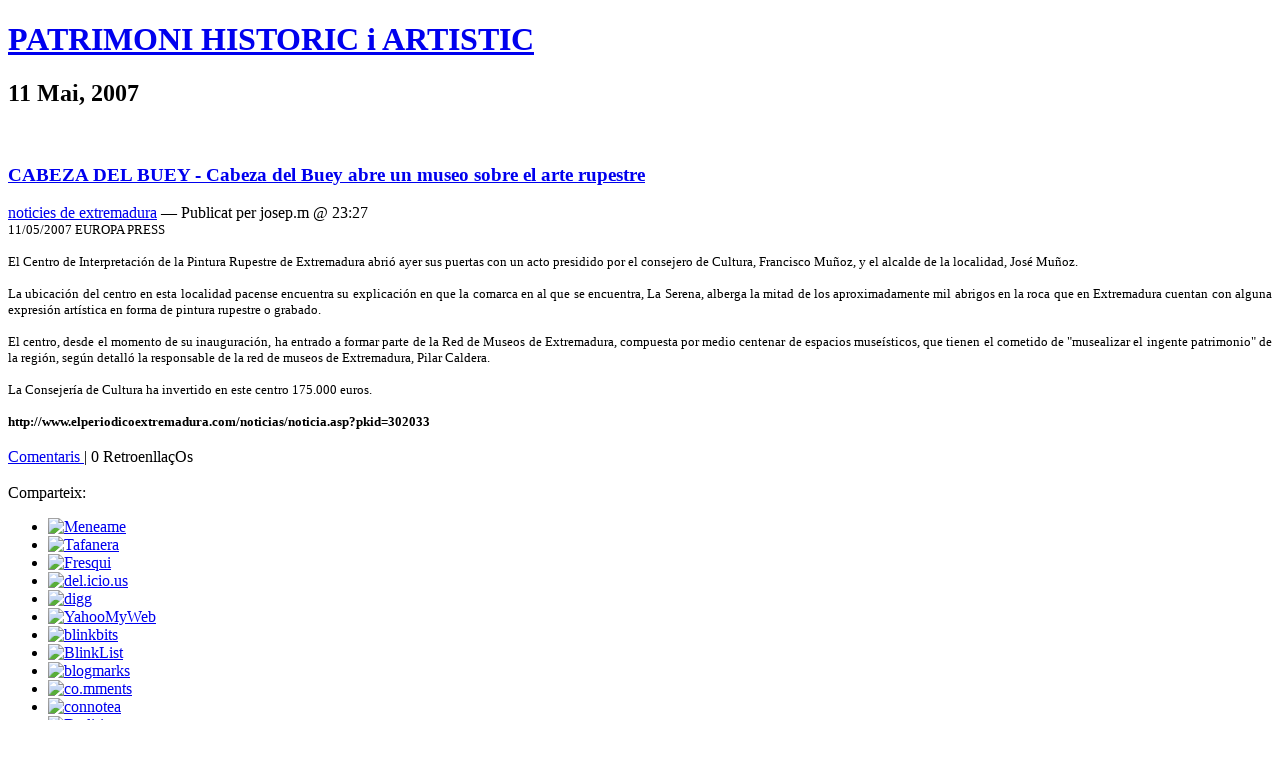

--- FILE ---
content_type: text/html;charset=utf-8
request_url: https://blocs.tinet.cat/lt/blog/patrimoni-historic-i-artistic/category/213/extremadura/2007/05/11/cabeza-del-buey-cabeza-del-buey-abre-un-museo-sobre-el-arte-rupestre
body_size: 7832
content:
<!DOCTYPE html PUBLIC "-//W3C//DTD XHTML 1.0 Transitional//EN" "http://www.w3.org/TR/xhtml1/DTD/xhtml1-transitional.dtd">
<html xmlns="http://www.w3.org/1999/xhtml" xml:lang="ca" 
      lang="ca" dir="ltr">
<head>
    <title>PATRIMONI  HISTORIC  i  ARTISTIC | CABEZA DEL BUEY - Cabeza del Buey abre un museo sobre el arte rupestre</title>
    <meta http-equiv="Content-Type" content="text/html;charset=utf-8" />
    <meta name="generator" content="lifetype-1.2.4-dev" />
    <meta http-equiv="Content-Language" content="ca" />
    <link rel="stylesheet" title="default" type="text/css" media="screen" href="https://blocs.tinet.cat/lt/templates/darkfire/style.css" />
    <link rel="alternate" type="text/xml" title="RSS 2.0" href="https://blocs.tinet.cat/lt/rss.php?blogId=214&amp;profile=rss20" />
    <link rel="alternate" type="text/xml" title="RSS 1.0" href="https://blocs.tinet.cat/lt/rss.php?blogId=214&amp;profile=rss10" />
    <link rel="alternate" type="text/xml" title="RSS 0.90" href="https://blocs.tinet.cat/lt/rss.php?blogId=214&amp;profile=rss090" />
    <link rel="alternate" type="application/atom+xml" title="Atom 0.3" href="https://blocs.tinet.cat/lt/rss.php?blogId=214&amp;profile=atom" />
            <script type="text/javascript">
<!--
function bb2_addLoadEvent(func) {
	var oldonload = window.onload;
	if (typeof window.onload != 'function') {
		window.onload = func;
	} else {
		window.onload = function() {
			oldonload();
			func();
		}
	}
}

bb2_addLoadEvent(function() {
	for ( i=0; i < document.forms.length; i++ ) {
		if (document.forms[i].method == 'post') {
			var myElement = document.createElement('input');
			myElement.setAttribute('type', 'hidden');
			myElement.name = 'bb2_screener_';
			myElement.value = '1769405231 3.22.114.221';
			document.forms[i].appendChild(myElement);
		}
	}
});
// --></script>
		
    <script type="text/javascript">
var gaJsHost = (("https:" == document.location.protocol) ? "https://ssl." : "http://www.");
document.write(unescape("%3Cscript src='"  + gaJsHost + "google-analytics.com/ga.js' type='text/javascript'%3E%3C/script%3E"));
</script>
<script type="text/javascript">
var pageTracker = _gat._getTracker(""UA-2362927-1"");
pageTracker._initData();
pageTracker._trackPageview();
</script>

<link rel="stylesheet" type="text/css" media="screen" href="https://blocs.tinet.cat/lt/plugins/sociable/class/sociable/sociable.css" />
</head>

<body>
<div id="rap">
    <h1 id="header"><a href="https://blocs.tinet.cat/lt/blog/patrimoni-historic-i-artistic" title="PATRIMONI  HISTORIC  i  ARTISTIC">PATRIMONI  HISTORIC  i  ARTISTIC</a></h1>


<div id="content">
            <h2>11 Mai, 2007</h2>
    
    <div class="post">
        <br/>
<h3 class="storytitle"><a href="https://blocs.tinet.cat/lt/blog/patrimoni-historic-i-artistic/category/213/extremadura/2007/05/11/cabeza-del-buey-cabeza-del-buey-abre-un-museo-sobre-el-arte-rupestre">CABEZA DEL BUEY - Cabeza del Buey abre un museo sobre el arte rupestre</a></h3>

<div class="meta">

   
    <a href="https://blocs.tinet.cat/lt/blog/patrimoni-historic-i-artistic/category/extremadura"
		   title="noticies de extremadura">
		   noticies de extremadura</a>  
 &#8212; Publicat per  josep.m @ 23:27
</div>
<div class="storycontent">
    <font size="2">11/05/2007 EUROPA PRESS</font><div align="justify">
				
				</div><div id="cuerpoDeLaNoticia"><div align="justify">
					</div><p align="justify"> </p><p align="justify"><font size="2">El
Centro de Interpretación de la Pintura Rupestre de Extremadura abrió
ayer sus puertas con un acto presidido por el consejero de Cultura,
Francisco Muñoz, y el alcalde de la localidad, José Muñoz. </font></p><p align="justify"><font size="2"> La ubicación del centro en esta localidad pacense encuentra
su explicación en que la comarca en al que se encuentra, La Serena,
alberga la mitad de los aproximadamente mil abrigos en la roca que en
Extremadura cuentan con alguna expresión artística en forma de pintura
rupestre o grabado. </font></p><p align="justify"><font size="2"> El centro, desde el momento de su inauguración, ha entrado a
formar parte de la Red de Museos de Extremadura, compuesta por medio
centenar de espacios museísticos, que tienen el cometido de &quot;musealizar
el ingente patrimonio&quot; de la región, según detalló la responsable de la
red de museos de Extremadura, Pilar Caldera. </font></p><p align="justify"><font size="2">	La Consejería de  Cultura ha invertido en este centro 175.000 euros.</font></p><p align="justify"><font size="2"><b></b></font></p><font size="2"><b>http://www.elperiodicoextremadura.com/noticias/noticia.asp?pkid=302033</b></font></div> 
    <br style="clear: both;" />
 </div>
<div class="feedback">
    <a href="https://blocs.tinet.cat/lt/blog/patrimoni-historic-i-artistic/category/213/extremadura/2007/05/11/cabeza-del-buey-cabeza-del-buey-abre-un-museo-sobre-el-arte-rupestre#comments" title="Comentaris">
        Comentaris    </a> |
		  0 RetroenllaçOs
	<br/>&nbsp;<br/>
<div class="sociable"><span class="sociable_tagline">Comparteix:</span><ul>
<li><a href="http://meneame.net/submit.php?url=https%3A%2F%2Fblocs.tinet.cat%2Flt%2Fblog%2Fpatrimoni-historic-i-artistic%2Fcategory%2F213%2Fextremadura%2F2007%2F05%2F11%2Fcabeza-del-buey-cabeza-del-buey-abre-un-museo-sobre-el-arte-rupestre" title="Meneame"><img src="https://blocs.tinet.cat/lt/plugins/sociable/class/sociable/images/meneame.png" alt="Meneame" /></a></li>
<li><a href="http://www.latafanera.net/submit.php?url=https%3A%2F%2Fblocs.tinet.cat%2Flt%2Fblog%2Fpatrimoni-historic-i-artistic%2Fcategory%2F213%2Fextremadura%2F2007%2F05%2F11%2Fcabeza-del-buey-cabeza-del-buey-abre-un-museo-sobre-el-arte-rupestre" title="Tafanera"><img src="https://blocs.tinet.cat/lt/plugins/sociable/class/sociable/images/tafanera.png" alt="Tafanera" /></a></li>
<li><a href="http://tec.fresqui.com/post?url=https%3A%2F%2Fblocs.tinet.cat%2Flt%2Fblog%2Fpatrimoni-historic-i-artistic%2Fcategory%2F213%2Fextremadura%2F2007%2F05%2F11%2Fcabeza-del-buey-cabeza-del-buey-abre-un-museo-sobre-el-arte-rupestre" title="Fresqui"><img src="https://blocs.tinet.cat/lt/plugins/sociable/class/sociable/images/fresqui.png" alt="Fresqui" /></a></li>
<li><a href="http://del.icio.us/post?url=https%3A%2F%2Fblocs.tinet.cat%2Flt%2Fblog%2Fpatrimoni-historic-i-artistic%2Fcategory%2F213%2Fextremadura%2F2007%2F05%2F11%2Fcabeza-del-buey-cabeza-del-buey-abre-un-museo-sobre-el-arte-rupestre&amp;title=CABEZA+DEL+BUEY+-+Cabeza+del+Buey+abre+un+museo+sobre+el+arte+rupestre" title="del.icio.us"><img src="https://blocs.tinet.cat/lt/plugins/sociable/class/sociable/images/delicious.png" alt="del.icio.us" /></a></li>
<li><a href="http://digg.com/submit?phase=2&amp;url=https%3A%2F%2Fblocs.tinet.cat%2Flt%2Fblog%2Fpatrimoni-historic-i-artistic%2Fcategory%2F213%2Fextremadura%2F2007%2F05%2F11%2Fcabeza-del-buey-cabeza-del-buey-abre-un-museo-sobre-el-arte-rupestre&amp;title=CABEZA+DEL+BUEY+-+Cabeza+del+Buey+abre+un+museo+sobre+el+arte+rupestre" title="digg"><img src="https://blocs.tinet.cat/lt/plugins/sociable/class/sociable/images/digg.png" alt="digg" /></a></li>
<li><a href="http://myweb2.search.yahoo.com/myresults/bookmarklet?u=https%3A%2F%2Fblocs.tinet.cat%2Flt%2Fblog%2Fpatrimoni-historic-i-artistic%2Fcategory%2F213%2Fextremadura%2F2007%2F05%2F11%2Fcabeza-del-buey-cabeza-del-buey-abre-un-museo-sobre-el-arte-rupestre&amp;=CABEZA+DEL+BUEY+-+Cabeza+del+Buey+abre+un+museo+sobre+el+arte+rupestre" title="YahooMyWeb"><img src="https://blocs.tinet.cat/lt/plugins/sociable/class/sociable/images/yahoomyweb.png" alt="YahooMyWeb" /></a></li>
<li><a href="http://www.blinkbits.com/bookmarklets/save.php?v=1&amp;source_url=https%3A%2F%2Fblocs.tinet.cat%2Flt%2Fblog%2Fpatrimoni-historic-i-artistic%2Fcategory%2F213%2Fextremadura%2F2007%2F05%2F11%2Fcabeza-del-buey-cabeza-del-buey-abre-un-museo-sobre-el-arte-rupestre&amp;title=CABEZA+DEL+BUEY+-+Cabeza+del+Buey+abre+un+museo+sobre+el+arte+rupestre&amp;body=CABEZA+DEL+BUEY+-+Cabeza+del+Buey+abre+un+museo+sobre+el+arte+rupestre" title="blinkbits"><img src="https://blocs.tinet.cat/lt/plugins/sociable/class/sociable/images/blinkbits.png" alt="blinkbits" /></a></li>
<li><a href="http://www.blinklist.com/index.php?Action=Blink/addblink.php&amp;Description=&amp;Url=https%3A%2F%2Fblocs.tinet.cat%2Flt%2Fblog%2Fpatrimoni-historic-i-artistic%2Fcategory%2F213%2Fextremadura%2F2007%2F05%2F11%2Fcabeza-del-buey-cabeza-del-buey-abre-un-museo-sobre-el-arte-rupestre&amp;Title=CABEZA+DEL+BUEY+-+Cabeza+del+Buey+abre+un+museo+sobre+el+arte+rupestre" title="BlinkList"><img src="https://blocs.tinet.cat/lt/plugins/sociable/class/sociable/images/blinklist.png" alt="BlinkList" /></a></li>
<li><a href="http://blogmarks.net/my/new.php?mini=1&amp;simple=1&amp;url=https%3A%2F%2Fblocs.tinet.cat%2Flt%2Fblog%2Fpatrimoni-historic-i-artistic%2Fcategory%2F213%2Fextremadura%2F2007%2F05%2F11%2Fcabeza-del-buey-cabeza-del-buey-abre-un-museo-sobre-el-arte-rupestre&amp;title=CABEZA+DEL+BUEY+-+Cabeza+del+Buey+abre+un+museo+sobre+el+arte+rupestre" title="blogmarks"><img src="https://blocs.tinet.cat/lt/plugins/sociable/class/sociable/images/blogmarks.png" alt="blogmarks" /></a></li>
<li><a href="http://co.mments.com/track?url=https%3A%2F%2Fblocs.tinet.cat%2Flt%2Fblog%2Fpatrimoni-historic-i-artistic%2Fcategory%2F213%2Fextremadura%2F2007%2F05%2F11%2Fcabeza-del-buey-cabeza-del-buey-abre-un-museo-sobre-el-arte-rupestre&amp;title=CABEZA+DEL+BUEY+-+Cabeza+del+Buey+abre+un+museo+sobre+el+arte+rupestre" title="co.mments"><img src="https://blocs.tinet.cat/lt/plugins/sociable/class/sociable/images/co.mments.gif" alt="co.mments" /></a></li>
<li><a href="http://www.connotea.org/addpopup?continue=confirm&amp;uri=https%3A%2F%2Fblocs.tinet.cat%2Flt%2Fblog%2Fpatrimoni-historic-i-artistic%2Fcategory%2F213%2Fextremadura%2F2007%2F05%2F11%2Fcabeza-del-buey-cabeza-del-buey-abre-un-museo-sobre-el-arte-rupestre&amp;title=CABEZA+DEL+BUEY+-+Cabeza+del+Buey+abre+un+museo+sobre+el+arte+rupestre" title="connotea"><img src="https://blocs.tinet.cat/lt/plugins/sociable/class/sociable/images/connotea.png" alt="connotea" /></a></li>
<li><a href="http://de.lirio.us/rubric/post?uri=https%3A%2F%2Fblocs.tinet.cat%2Flt%2Fblog%2Fpatrimoni-historic-i-artistic%2Fcategory%2F213%2Fextremadura%2F2007%2F05%2F11%2Fcabeza-del-buey-cabeza-del-buey-abre-un-museo-sobre-el-arte-rupestre;title=CABEZA+DEL+BUEY+-+Cabeza+del+Buey+abre+un+museo+sobre+el+arte+rupestre;when_done=go_back" title="De.lirio.us"><img src="https://blocs.tinet.cat/lt/plugins/sociable/class/sociable/images/delirious.png" alt="De.lirio.us" /></a></li>
<li><a href="http://cgi.fark.com/cgi/fark/edit.pl?new_url=https%3A%2F%2Fblocs.tinet.cat%2Flt%2Fblog%2Fpatrimoni-historic-i-artistic%2Fcategory%2F213%2Fextremadura%2F2007%2F05%2F11%2Fcabeza-del-buey-cabeza-del-buey-abre-un-museo-sobre-el-arte-rupestre&amp;new_comment=CABEZA+DEL+BUEY+-+Cabeza+del+Buey+abre+un+museo+sobre+el+arte+rupestre&amp;new_comment=PATRIMONI++HISTORIC++i++ARTISTIC&amp;linktype=Misc" title="Fark"><img src="https://blocs.tinet.cat/lt/plugins/sociable/class/sociable/images/fark.png" alt="Fark" /></a></li>
<li><a href="http://feedmelinks.com/categorize?from=toolbar&amp;op=submit&amp;url=https%3A%2F%2Fblocs.tinet.cat%2Flt%2Fblog%2Fpatrimoni-historic-i-artistic%2Fcategory%2F213%2Fextremadura%2F2007%2F05%2F11%2Fcabeza-del-buey-cabeza-del-buey-abre-un-museo-sobre-el-arte-rupestre&amp;name=CABEZA+DEL+BUEY+-+Cabeza+del+Buey+abre+un+museo+sobre+el+arte+rupestre" title="feedmelinks"><img src="https://blocs.tinet.cat/lt/plugins/sociable/class/sociable/images/feedmelinks.png" alt="feedmelinks" /></a></li>
<li><a href="http://www.furl.net/storeIt.jsp?u=https%3A%2F%2Fblocs.tinet.cat%2Flt%2Fblog%2Fpatrimoni-historic-i-artistic%2Fcategory%2F213%2Fextremadura%2F2007%2F05%2F11%2Fcabeza-del-buey-cabeza-del-buey-abre-un-museo-sobre-el-arte-rupestre&amp;t=CABEZA+DEL+BUEY+-+Cabeza+del+Buey+abre+un+museo+sobre+el+arte+rupestre" title="Furl"><img src="https://blocs.tinet.cat/lt/plugins/sociable/class/sociable/images/furl.png" alt="Furl" /></a></li>
<li><a href="http://www.linkagogo.com/go/AddNoPopup?url=https%3A%2F%2Fblocs.tinet.cat%2Flt%2Fblog%2Fpatrimoni-historic-i-artistic%2Fcategory%2F213%2Fextremadura%2F2007%2F05%2F11%2Fcabeza-del-buey-cabeza-del-buey-abre-un-museo-sobre-el-arte-rupestre&amp;title=CABEZA+DEL+BUEY+-+Cabeza+del+Buey+abre+un+museo+sobre+el+arte+rupestre" title="LinkaGoGo"><img src="https://blocs.tinet.cat/lt/plugins/sociable/class/sociable/images/linkagogo.png" alt="LinkaGoGo" /></a></li>
<li><a href="http://ma.gnolia.com/beta/bookmarklet/add?url=https%3A%2F%2Fblocs.tinet.cat%2Flt%2Fblog%2Fpatrimoni-historic-i-artistic%2Fcategory%2F213%2Fextremadura%2F2007%2F05%2F11%2Fcabeza-del-buey-cabeza-del-buey-abre-un-museo-sobre-el-arte-rupestre&amp;title=CABEZA+DEL+BUEY+-+Cabeza+del+Buey+abre+un+museo+sobre+el+arte+rupestre&amp;description=CABEZA+DEL+BUEY+-+Cabeza+del+Buey+abre+un+museo+sobre+el+arte+rupestre" title="Ma.gnolia"><img src="https://blocs.tinet.cat/lt/plugins/sociable/class/sociable/images/magnolia.png" alt="Ma.gnolia" /></a></li>
<li><a href="http://www.newsvine.com/_tools/seed&amp;save?u=https%3A%2F%2Fblocs.tinet.cat%2Flt%2Fblog%2Fpatrimoni-historic-i-artistic%2Fcategory%2F213%2Fextremadura%2F2007%2F05%2F11%2Fcabeza-del-buey-cabeza-del-buey-abre-un-museo-sobre-el-arte-rupestre&amp;h=CABEZA+DEL+BUEY+-+Cabeza+del+Buey+abre+un+museo+sobre+el+arte+rupestre" title="NewsVine"><img src="https://blocs.tinet.cat/lt/plugins/sociable/class/sociable/images/newsvine.png" alt="NewsVine" /></a></li>
<li><a href="http://www.netvouz.com/action/submitBookmark?url=https%3A%2F%2Fblocs.tinet.cat%2Flt%2Fblog%2Fpatrimoni-historic-i-artistic%2Fcategory%2F213%2Fextremadura%2F2007%2F05%2F11%2Fcabeza-del-buey-cabeza-del-buey-abre-un-museo-sobre-el-arte-rupestre&amp;title=CABEZA+DEL+BUEY+-+Cabeza+del+Buey+abre+un+museo+sobre+el+arte+rupestre&amp;description=CABEZA+DEL+BUEY+-+Cabeza+del+Buey+abre+un+museo+sobre+el+arte+rupestre" title="Netvouz"><img src="https://blocs.tinet.cat/lt/plugins/sociable/class/sociable/images/netvouz.png" alt="Netvouz" /></a></li>
<li><a href="http://www.rawsugar.com/tagger/?turl=https%3A%2F%2Fblocs.tinet.cat%2Flt%2Fblog%2Fpatrimoni-historic-i-artistic%2Fcategory%2F213%2Fextremadura%2F2007%2F05%2F11%2Fcabeza-del-buey-cabeza-del-buey-abre-un-museo-sobre-el-arte-rupestre&amp;tttl=TITTLE" title="RawSugar"><img src="https://blocs.tinet.cat/lt/plugins/sociable/class/sociable/images/rawsugar.png" alt="RawSugar" /></a></li>
<li><a href="http://reddit.com/submit?url=https%3A%2F%2Fblocs.tinet.cat%2Flt%2Fblog%2Fpatrimoni-historic-i-artistic%2Fcategory%2F213%2Fextremadura%2F2007%2F05%2F11%2Fcabeza-del-buey-cabeza-del-buey-abre-un-museo-sobre-el-arte-rupestre&amp;title=CABEZA+DEL+BUEY+-+Cabeza+del+Buey+abre+un+museo+sobre+el+arte+rupestre" title="Reddit"><img src="https://blocs.tinet.cat/lt/plugins/sociable/class/sociable/images/reddit.png" alt="Reddit" /></a></li>
<li><a href="http://www.scuttle.org/bookmarks.php/maxpower?action=add&amp;address=https%3A%2F%2Fblocs.tinet.cat%2Flt%2Fblog%2Fpatrimoni-historic-i-artistic%2Fcategory%2F213%2Fextremadura%2F2007%2F05%2F11%2Fcabeza-del-buey-cabeza-del-buey-abre-un-museo-sobre-el-arte-rupestre&amp;title=CABEZA+DEL+BUEY+-+Cabeza+del+Buey+abre+un+museo+sobre+el+arte+rupestre&amp;description=CABEZA+DEL+BUEY+-+Cabeza+del+Buey+abre+un+museo+sobre+el+arte+rupestre" title="scuttle"><img src="https://blocs.tinet.cat/lt/plugins/sociable/class/sociable/images/scuttle.png" alt="scuttle" /></a></li>
<li><a href="http://www.shadows.com/features/tcr.htm?url=https%3A%2F%2Fblocs.tinet.cat%2Flt%2Fblog%2Fpatrimoni-historic-i-artistic%2Fcategory%2F213%2Fextremadura%2F2007%2F05%2F11%2Fcabeza-del-buey-cabeza-del-buey-abre-un-museo-sobre-el-arte-rupestre&amp;title=CABEZA+DEL+BUEY+-+Cabeza+del+Buey+abre+un+museo+sobre+el+arte+rupestre" title="Shadows"><img src="https://blocs.tinet.cat/lt/plugins/sociable/class/sociable/images/shadows.png" alt="Shadows" /></a></li>
<li><a href="http://www.simpy.com/simpy/LinkAdd.do?href=https%3A%2F%2Fblocs.tinet.cat%2Flt%2Fblog%2Fpatrimoni-historic-i-artistic%2Fcategory%2F213%2Fextremadura%2F2007%2F05%2F11%2Fcabeza-del-buey-cabeza-del-buey-abre-un-museo-sobre-el-arte-rupestre&amp;title=CABEZA+DEL+BUEY+-+Cabeza+del+Buey+abre+un+museo+sobre+el+arte+rupestre" title="Simpy"><img src="https://blocs.tinet.cat/lt/plugins/sociable/class/sociable/images/simpy.png" alt="Simpy" /></a></li>
<li><a href="http://smarking.com/editbookmark/?url=https%3A%2F%2Fblocs.tinet.cat%2Flt%2Fblog%2Fpatrimoni-historic-i-artistic%2Fcategory%2F213%2Fextremadura%2F2007%2F05%2F11%2Fcabeza-del-buey-cabeza-del-buey-abre-un-museo-sobre-el-arte-rupestre&amp;description=CABEZA+DEL+BUEY+-+Cabeza+del+Buey+abre+un+museo+sobre+el+arte+rupestre" title="Smarking"><img src="https://blocs.tinet.cat/lt/plugins/sociable/class/sociable/images/smarking.png" alt="Smarking" /></a></li>
<li><a href="http://www.spurl.net/spurl.php?url=https%3A%2F%2Fblocs.tinet.cat%2Flt%2Fblog%2Fpatrimoni-historic-i-artistic%2Fcategory%2F213%2Fextremadura%2F2007%2F05%2F11%2Fcabeza-del-buey-cabeza-del-buey-abre-un-museo-sobre-el-arte-rupestre&amp;title=CABEZA+DEL+BUEY+-+Cabeza+del+Buey+abre+un+museo+sobre+el+arte+rupestre" title="Spurl"><img src="https://blocs.tinet.cat/lt/plugins/sociable/class/sociable/images/spurl.png" alt="Spurl" /></a></li>
<li><a href="http://tailrank.com/share/?text=&amp;link_href=https%3A%2F%2Fblocs.tinet.cat%2Flt%2Fblog%2Fpatrimoni-historic-i-artistic%2Fcategory%2F213%2Fextremadura%2F2007%2F05%2F11%2Fcabeza-del-buey-cabeza-del-buey-abre-un-museo-sobre-el-arte-rupestre&amp;title=CABEZA+DEL+BUEY+-+Cabeza+del+Buey+abre+un+museo+sobre+el+arte+rupestre" title="TailRank"><img src="https://blocs.tinet.cat/lt/plugins/sociable/class/sociable/images/tailrank.png" alt="TailRank" /></a></li>
<li><a href="http://wists.com/r.php?c=&amp;r=https%3A%2F%2Fblocs.tinet.cat%2Flt%2Fblog%2Fpatrimoni-historic-i-artistic%2Fcategory%2F213%2Fextremadura%2F2007%2F05%2F11%2Fcabeza-del-buey-cabeza-del-buey-abre-un-museo-sobre-el-arte-rupestre&amp;title=CABEZA+DEL+BUEY+-+Cabeza+del+Buey+abre+un+museo+sobre+el+arte+rupestre" title="Wists"><img src="https://blocs.tinet.cat/lt/plugins/sociable/class/sociable/images/wists.png" alt="Wists" /></a></li>
<li><a href="ecto:title=CABEZA%20DEL%20BUEY%20-%20Cabeza%20del%20Buey%20abre%20un%20museo%20sobre%20el%20arte%20rupestre&amp;url=https%3A%2F%2Fblocs.tinet.cat%2Flt%2Fblog%2Fpatrimoni-historic-i-artistic%2Fcategory%2F213%2Fextremadura%2F2007%2F05%2F11%2Fcabeza-del-buey-cabeza-del-buey-abre-un-museo-sobre-el-arte-rupestre" title="ecto"><img src="https://blocs.tinet.cat/lt/plugins/sociable/class/extra/images/ecto.png" alt="ecto" /></a></li>
</ul></div>

</div>    
    
        <h2 id="comments">Comentaris</h2>
        
         <ol id="commentlist">
            
        </ol>
            <div class="pager"></div> 
                    <br style="clear: both;" />
           <h2>Afegeix un comentari</h2>
          <div id="CommentForm">
<br><center><b>Els comentaris d'aquest bloc estan moderats i son revisats pel seu propietari abans de ser publicats</b></center><br>&nbsp;
<form id="NewComment" action="https://blocs.tinet.cat/lt/index.php" method="post">
<div><label for="commentTopic">Tema</label><br/><input type="text" name="commentTopic" id="commentTopic" value="" /><br/><br/></div>
<div><label for="commentText">Text</label><br/><textarea rows="10" cols="30" name="commentText" id="commentText"></textarea><br/><br/></div>
<div><label for="userName">El teu nom</label>
  
		    <br/><input tabindex="2" id="author" name="userName" /><br /><br />
	</div>
<div><label for="userEmail">La teva adreça de correu</label><br/><input type="text" name="userEmail" id="userEmail" value="" /><br/><br/></div>
<div><label for="userUrl">La teva pàgina personal (si en tens)</label><br/><input type="text" name="userUrl" id="userUrl" value="" /><br/><br/></div>
 <div><input type="hidden" name="questid" id="questid" value="4"/>
Dos vegades 5 fan:<br/><input type="text" size="7" name="respofield" id="respofield"/>
</div>
<div id="Submit"><br/><input id="Add" type="submit" value="Envia" name="Add" /><br/><br/>
<input type="hidden" name="op" value="AddComment" />
<input type="hidden" name="articleId" value="6557" />
<input type="hidden" name="blogId" value="214" />
<input type="hidden" name="parentId" value="" /></div>

</form>
</div>
            </div>
</div>


<div id="menu">
<ul>
    <li id="search">Cerca
	   <form name="search_form" method="post"
	   	      action="https://blocs.tinet.cat/lt/index.php">
	      <input type="text" name="searchTerms" value="" size="14" /><br/>
		  <input type="hidden" name="op" value="Search" />
		  <input type="hidden" name="blogId" value="214"/>
   </form>
    </li>

    <li id="wordpress">Menú
    <ul>
     <li><a href="https://blocs.tinet.cat/lt/blog/214/albums/">Albums</a></li>
    </ul> 
    </li>

 <li id="categories">
  Categories
  <ul>
       <li><a href="https://blocs.tinet.cat/lt/blog/patrimoni-historic-i-artistic/category/---traduccio-automatica">(*) - traduccio automatica [1]</a></li>
       <li><a href="https://blocs.tinet.cat/lt/blog/patrimoni-historic-i-artistic/category/qui-soc">- Qui soc : [1]</a></li>
       <li><a href="https://blocs.tinet.cat/lt/blog/patrimoni-historic-i-artistic/category/agenda">A g e n d a   - [133]</a></li>
       <li><a href="https://blocs.tinet.cat/lt/blog/patrimoni-historic-i-artistic/category/catalunya">noticies de C A T A L U N Y A - [917]</a></li>
       <li><a href="https://blocs.tinet.cat/lt/blog/patrimoni-historic-i-artistic/category/extremadura">noticies de extremadura [193]</a></li>
       <li><a href="https://blocs.tinet.cat/lt/blog/patrimoni-historic-i-artistic/category/tarraco">noticies de T A R R A C O - [273]</a></li>
       <li><a href="https://blocs.tinet.cat/lt/blog/patrimoni-historic-i-artistic/category/general">noticies del mon  - [1407]</a></li>
       <li><a href="https://blocs.tinet.cat/lt/blog/patrimoni-historic-i-artistic/category/tarraco-viva-2008">TARRACO    VIVA -  2009 [11]</a></li>
      </ul>
 </li>
  
 <li id="archives">
  Arxius
  <ul>
     <li><a href="https://blocs.tinet.cat/lt/blog/archive/214/2010/03/">Març 2010</a></li>
     <li><a href="https://blocs.tinet.cat/lt/blog/archive/214/2010/02/">Febrer 2010</a></li>
     <li><a href="https://blocs.tinet.cat/lt/blog/archive/214/2010/01/">Gener 2010</a></li>
     <li><a href="https://blocs.tinet.cat/lt/blog/archive/214/2009/12/">Desembre 2009</a></li>
     <li><a href="https://blocs.tinet.cat/lt/blog/archive/214/2009/11/">Novembre 2009</a></li>
     <li><a href="https://blocs.tinet.cat/lt/blog/archive/214/2009/10/">Octubre 2009</a></li>
     <li><a href="https://blocs.tinet.cat/lt/blog/archive/214/2009/09/">Setembre 2009</a></li>
     <li><a href="https://blocs.tinet.cat/lt/blog/archive/214/2009/08/">Agost 2009</a></li>
     <li><a href="https://blocs.tinet.cat/lt/blog/archive/214/2009/07/">Juliol 2009</a></li>
     <li><a href="https://blocs.tinet.cat/lt/blog/archive/214/2009/06/">Juny 2009</a></li>
     <li><a href="https://blocs.tinet.cat/lt/blog/archive/214/2009/05/">Maig 2009</a></li>
     <li><a href="https://blocs.tinet.cat/lt/blog/archive/214/2009/04/">Abril 2009</a></li>
     <li><a href="https://blocs.tinet.cat/lt/blog/archive/214/2009/03/">Març 2009</a></li>
     <li><a href="https://blocs.tinet.cat/lt/blog/archive/214/2009/02/">Febrer 2009</a></li>
     <li><a href="https://blocs.tinet.cat/lt/blog/archive/214/2009/01/">Gener 2009</a></li>
     <li><a href="https://blocs.tinet.cat/lt/blog/archive/214/2008/12/">Desembre 2008</a></li>
     <li><a href="https://blocs.tinet.cat/lt/blog/archive/214/2008/11/">Novembre 2008</a></li>
     <li><a href="https://blocs.tinet.cat/lt/blog/archive/214/2008/10/">Octubre 2008</a></li>
     <li><a href="https://blocs.tinet.cat/lt/blog/archive/214/2008/09/">Setembre 2008</a></li>
     <li><a href="https://blocs.tinet.cat/lt/blog/archive/214/2008/08/">Agost 2008</a></li>
     <li><a href="https://blocs.tinet.cat/lt/blog/archive/214/2008/07/">Juliol 2008</a></li>
     <li><a href="https://blocs.tinet.cat/lt/blog/archive/214/2008/06/">Juny 2008</a></li>
     <li><a href="https://blocs.tinet.cat/lt/blog/archive/214/2008/05/">Maig 2008</a></li>
     <li><a href="https://blocs.tinet.cat/lt/blog/archive/214/2008/04/">Abril 2008</a></li>
     <li><a href="https://blocs.tinet.cat/lt/blog/archive/214/2008/03/">Març 2008</a></li>
     <li><a href="https://blocs.tinet.cat/lt/blog/archive/214/2008/02/">Febrer 2008</a></li>
     <li><a href="https://blocs.tinet.cat/lt/blog/archive/214/2008/01/">Gener 2008</a></li>
     <li><a href="https://blocs.tinet.cat/lt/blog/archive/214/2007/12/">Desembre 2007</a></li>
     <li><a href="https://blocs.tinet.cat/lt/blog/archive/214/2007/11/">Novembre 2007</a></li>
     <li><a href="https://blocs.tinet.cat/lt/blog/archive/214/2007/10/">Octubre 2007</a></li>
     <li><a href="https://blocs.tinet.cat/lt/blog/archive/214/2007/09/">Setembre 2007</a></li>
     <li><a href="https://blocs.tinet.cat/lt/blog/archive/214/2007/08/">Agost 2007</a></li>
     <li><a href="https://blocs.tinet.cat/lt/blog/archive/214/2007/07/">Juliol 2007</a></li>
     <li><a href="https://blocs.tinet.cat/lt/blog/archive/214/2007/06/">Juny 2007</a></li>
     <li><a href="https://blocs.tinet.cat/lt/blog/archive/214/2007/05/">Maig 2007</a></li>
     <li><a href="https://blocs.tinet.cat/lt/blog/archive/214/2007/04/">Abril 2007</a></li>
     <li><a href="https://blocs.tinet.cat/lt/blog/archive/214/2007/03/">Març 2007</a></li>
     <li><a href="https://blocs.tinet.cat/lt/blog/archive/214/2007/02/">Febrer 2007</a></li>
     <li><a href="https://blocs.tinet.cat/lt/blog/archive/214/2007/01/">Gener 2007</a></li>
     <li><a href="https://blocs.tinet.cat/lt/blog/archive/214/2006/12/">Desembre 2006</a></li>
     <li><a href="https://blocs.tinet.cat/lt/blog/archive/214/2006/11/">Novembre 2006</a></li>
     <li><a href="https://blocs.tinet.cat/lt/blog/archive/214/2000/01/">Gener 2000</a></li>
    </ul>
  </li>
  <li id="calendar">
	<table class="calMonth" summary="">
<thead>
<tr class="calMonthNav">
	<th class="calMonthBackward"><a href="https://blocs.tinet.cat/lt/blog/archive/214/2007/04/" title="Abril 2007">&laquo;</a></th>
	<th class="calMonthCurrent" colspan="5">Maig 2007</th>
	<th class="calMonthForward"><a href="https://blocs.tinet.cat/lt/blog/archive/214/2007/06/" title="Juny 2007">&raquo;</a></th>
</tr>
<tr class="calMonthHeader">
	<th scope="col" abbr="Diumenge">Dg</th>
	<th scope="col" abbr="Dilluns">Dl</th>
	<th scope="col" abbr="Dimarts">Dm</th>
	<th scope="col" abbr="Dimecres">Dc</th>
	<th scope="col" abbr="Dijous">Dj</th>
	<th scope="col" abbr="Divendres">Dv</th>
	<th scope="col" abbr="Dissabte">Ds</th>
</tr>
</thead>
<tbody>
<tr>
	<td class="calMonthDay">&nbsp;</td>
	<td class="calMonthDay">&nbsp;</td>
	<td class="calMonthDay"><a href="https://blocs.tinet.cat/lt/blog/archive/214/2007/05/01">1</a></td>
	<td class="calMonthDay"><a href="https://blocs.tinet.cat/lt/blog/archive/214/2007/05/02">2</a></td>
	<td class="calMonthDay"><a href="https://blocs.tinet.cat/lt/blog/archive/214/2007/05/03">3</a></td>
	<td class="calMonthDay"><a href="https://blocs.tinet.cat/lt/blog/archive/214/2007/05/04">4</a></td>
	<td class="calMonthDay"><a href="https://blocs.tinet.cat/lt/blog/archive/214/2007/05/05">5</a></td>
</tr>
<tr>
	<td class="calMonthDay"><a href="https://blocs.tinet.cat/lt/blog/archive/214/2007/05/06">6</a></td>
	<td class="calMonthDay"><a href="https://blocs.tinet.cat/lt/blog/archive/214/2007/05/07">7</a></td>
	<td class="calMonthDay"><a href="https://blocs.tinet.cat/lt/blog/archive/214/2007/05/08">8</a></td>
	<td class="calMonthDay"><a href="https://blocs.tinet.cat/lt/blog/archive/214/2007/05/09">9</a></td>
	<td class="calMonthDay"><a href="https://blocs.tinet.cat/lt/blog/archive/214/2007/05/10">10</a></td>
	<td class="calMonthDay"><a href="https://blocs.tinet.cat/lt/blog/archive/214/2007/05/11">11</a></td>
	<td class="calMonthDay"><a href="https://blocs.tinet.cat/lt/blog/archive/214/2007/05/12">12</a></td>
</tr>
<tr>
	<td class="calMonthDay"><a href="https://blocs.tinet.cat/lt/blog/archive/214/2007/05/13">13</a></td>
	<td class="calMonthDay"><a href="https://blocs.tinet.cat/lt/blog/archive/214/2007/05/14">14</a></td>
	<td class="calMonthDay"><a href="https://blocs.tinet.cat/lt/blog/archive/214/2007/05/15">15</a></td>
	<td class="calMonthDay"><a href="https://blocs.tinet.cat/lt/blog/archive/214/2007/05/16">16</a></td>
	<td class="calMonthDay"><a href="https://blocs.tinet.cat/lt/blog/archive/214/2007/05/17">17</a></td>
	<td class="calMonthDay"><a href="https://blocs.tinet.cat/lt/blog/archive/214/2007/05/18">18</a></td>
	<td class="calMonthDay"><a href="https://blocs.tinet.cat/lt/blog/archive/214/2007/05/19">19</a></td>
</tr>
<tr>
	<td class="calMonthDay">20</td>
	<td class="calMonthDay"><a href="https://blocs.tinet.cat/lt/blog/archive/214/2007/05/21">21</a></td>
	<td class="calMonthDay"><a href="https://blocs.tinet.cat/lt/blog/archive/214/2007/05/22">22</a></td>
	<td class="calMonthDay"><a href="https://blocs.tinet.cat/lt/blog/archive/214/2007/05/23">23</a></td>
	<td class="calMonthDay"><a href="https://blocs.tinet.cat/lt/blog/archive/214/2007/05/24">24</a></td>
	<td class="calMonthDay"><a href="https://blocs.tinet.cat/lt/blog/archive/214/2007/05/25">25</a></td>
	<td class="calMonthDay"><a href="https://blocs.tinet.cat/lt/blog/archive/214/2007/05/26">26</a></td>
</tr>
<tr>
	<td class="calMonthDay"><a href="https://blocs.tinet.cat/lt/blog/archive/214/2007/05/27">27</a></td>
	<td class="calMonthDay"><a href="https://blocs.tinet.cat/lt/blog/archive/214/2007/05/28">28</a></td>
	<td class="calMonthDay"><a href="https://blocs.tinet.cat/lt/blog/archive/214/2007/05/29">29</a></td>
	<td class="calMonthDay"><a href="https://blocs.tinet.cat/lt/blog/archive/214/2007/05/30">30</a></td>
	<td class="calMonthDay"><a href="https://blocs.tinet.cat/lt/blog/archive/214/2007/05/31">31</a></td>
	<td class="calMonthDay">&nbsp;</td>
	<td class="calMonthDay">&nbsp;</td>
</tr>
</tbody>
</table>

  </li>

  <li id="style">
  links
  <ul>
        <li><b>Blocs</b><br />
     <!--<ul>-->
             <!--<li><a href="http://aobg.blogspot.com/" title="">- A l'ombra de Bosch Gimpera</a></li>-->
       &nbsp;&nbsp;<a href="http://aobg.blogspot.com/" title="">- A l'ombra de Bosch Gimpera</a><br />
             <!--<li><a href="http://www.celtiberia.net/verlugar.asp?id=686" title="">- Megalitos del Algarve (P)</a></li>-->
       &nbsp;&nbsp;<a href="http://www.celtiberia.net/verlugar.asp?id=686" title="">- Megalitos del Algarve (P)</a><br />
             <!--<li><a href="http://derecoquinaria-sagunt.blogspot.com/" title="cuina romana">- De re coquinaria (cuinar a Roma)</a></li>-->
       &nbsp;&nbsp;<a href="http://derecoquinaria-sagunt.blogspot.com/" title="cuina romana">- De re coquinaria (cuinar a Roma)</a><br />
             <!--<li><a href="http://historia-antigua.blogspot.com/" title="">- Noticias de Historia Antigua</a></li>-->
       &nbsp;&nbsp;<a href="http://historia-antigua.blogspot.com/" title="">- Noticias de Historia Antigua</a><br />
             <!--<li><a href="http://blocs.tinet.org/blog/les-activitats-deudald-carbonell-i-el-seu-equip" title="">- l'IPHES</a></li>-->
       &nbsp;&nbsp;<a href="http://blocs.tinet.org/blog/les-activitats-deudald-carbonell-i-el-seu-equip" title="">- l'IPHES</a><br />
             <!--<li><a href="http://www.archaeoblog.blogspot.com/" title="">- archaeoblog</a></li>-->
       &nbsp;&nbsp;<a href="http://www.archaeoblog.blogspot.com/" title="">- archaeoblog</a><br />
             <!--<li><a href="http://www.egyptologyblog.co.uk/" title="">Egyptology Blog</a></li>-->
       &nbsp;&nbsp;<a href="http://www.egyptologyblog.co.uk/" title="">Egyptology Blog</a><br />
           <!--</ul>-->
    </li>
        <li><b>Defensa del Patrimoni</b><br />
     <!--<ul>-->
             <!--<li><a href="http://portal.unesco.org/es/ev.php-URL_ID=29011&URL_DO=DO_TOPIC&URL_SECTION=201.html" title="">- unesco</a></li>-->
       &nbsp;&nbsp;<a href="http://portal.unesco.org/es/ev.php-URL_ID=29011&URL_DO=DO_TOPIC&URL_SECTION=201.html" title="">- unesco</a><br />
             <!--<li><a href="http://www.unescocat.org/ct/index.php" title="">- unesco - cat</a></li>-->
       &nbsp;&nbsp;<a href="http://www.unescocat.org/ct/index.php" title="">- unesco - cat</a><br />
             <!--<li><a href="http://www.criticartt.blogspot.com/" title="Divulgacio i defensa del patrimonio arquitectonic a casa nostra">- CRITICARt</a></li>-->
       &nbsp;&nbsp;<a href="http://www.criticartt.blogspot.com/" title="Divulgacio i defensa del patrimonio arquitectonic a casa nostra">- CRITICARt</a><br />
             <!--<li><a href="http://www.coe.int/T/ES/Com/About_Coe/default.asp?L=ES" title="">- Consejo de Europa</a></li>-->
       &nbsp;&nbsp;<a href="http://www.coe.int/T/ES/Com/About_Coe/default.asp?L=ES" title="">- Consejo de Europa</a><br />
             <!--<li><a href="http://www.hispanianostra.es/" title="">- Hispania Nostra</a></li>-->
       &nbsp;&nbsp;<a href="http://www.hispanianostra.es/" title="">- Hispania Nostra</a><br />
             <!--<li><a href="http://www.culture-routes.lu/php/fo_index.php?" title="">- Institut Européen des Itinéraires Culturels</a></li>-->
       &nbsp;&nbsp;<a href="http://www.culture-routes.lu/php/fo_index.php?" title="">- Institut Européen des Itinéraires Culturels</a><br />
           <!--</ul>-->
    </li>
        <li><b>Divulgacio</b><br />
     <!--<ul>-->
             <!--<li><a href="http://www20.gencat.cat/portal/site/Patrimoni" title="Patrimoni de Catalunya">- patrimoni.gencat</a></li>-->
       &nbsp;&nbsp;<a href="http://www20.gencat.cat/portal/site/Patrimoni" title="Patrimoni de Catalunya">- patrimoni.gencat</a><br />
             <!--<li><a href="http://kosetania.blogspot.com/" title="de Tarraco a Tarragona">- KOSETANIA - de Tarraco a Tagna.</a></li>-->
       &nbsp;&nbsp;<a href="http://kosetania.blogspot.com/" title="de Tarraco a Tarragona">- KOSETANIA - de Tarraco a Tagna.</a><br />
             <!--<li><a href="https://www.blogger.com/comment.g?blogID=4151020521171005459&postID=4851428262959856122" title="">- las puertas de Badajoz</a></li>-->
       &nbsp;&nbsp;<a href="https://www.blogger.com/comment.g?blogID=4151020521171005459&postID=4851428262959856122" title="">- las puertas de Badajoz</a><br />
             <!--<li><a href="http://www.europaromana.com/" title="">- EUROPA ROMANA</a></li>-->
       &nbsp;&nbsp;<a href="http://www.europaromana.com/" title="">- EUROPA ROMANA</a><br />
             <!--<li><a href="http://www.mnat.es/dret.htm" title="">- MUSEU NACIONAL ARQUEOLOGIC DE TARRAGONA</a></li>-->
       &nbsp;&nbsp;<a href="http://www.mnat.es/dret.htm" title="">- MUSEU NACIONAL ARQUEOLOGIC DE TARRAGONA</a><br />
             <!--<li><a href="http://www.tarragona.cat/patrimoni/tarracometamorfosi/" title="">-  TARRACO - metamorfosi d'una ciutat</a></li>-->
       &nbsp;&nbsp;<a href="http://www.tarragona.cat/patrimoni/tarracometamorfosi/" title="">-  TARRACO - metamorfosi d'una ciutat</a><br />
             <!--<li><a href="http://blocs.tinet.org/blog/patrimoni-de-valls" title="">- Patrimoni de Valls</a></li>-->
       &nbsp;&nbsp;<a href="http://blocs.tinet.org/blog/patrimoni-de-valls" title="">- Patrimoni de Valls</a><br />
             <!--<li><a href="http://www.icac.net/" title="">- INSTITUT CATALA D'ARQUEOLOGIA CLASICA</a></li>-->
       &nbsp;&nbsp;<a href="http://www.icac.net/" title="">- INSTITUT CATALA D'ARQUEOLOGIA CLASICA</a><br />
             <!--<li><a href="http://www.culturaclasica.com/" title="Portal del mon Grco-llati en castella">- Cultura Clasica.com</a></li>-->
       &nbsp;&nbsp;<a href="http://www.culturaclasica.com/" title="Portal del mon Grco-llati en castella">- Cultura Clasica.com</a><br />
             <!--<li><a href="http://www.museologia.org/modules.php?op=modload&name=News&file=article&sid=33&mode=thread&order=0&thold=0&POSTNUKESID=cd6cf957f560f7efa565b965f2b0b68c" title="">- Revista catalana de Museologia</a></li>-->
       &nbsp;&nbsp;<a href="http://www.museologia.org/modules.php?op=modload&name=News&file=article&sid=33&mode=thread&order=0&thold=0&POSTNUKESID=cd6cf957f560f7efa565b965f2b0b68c" title="">- Revista catalana de Museologia</a><br />
             <!--<li><a href="http://www.museologia.org/url.php?url=cultura.gencat.net/museus/muscerca1.asp&POSTNUKESID=cd6cf957f560f7efa565b965f2b0b68c" title="">- Museus de Catalunya</a></li>-->
       &nbsp;&nbsp;<a href="http://www.museologia.org/url.php?url=cultura.gencat.net/museus/muscerca1.asp&POSTNUKESID=cd6cf957f560f7efa565b965f2b0b68c" title="">- Museus de Catalunya</a><br />
             <!--<li><a href="http://www.tinet.org/~patrimhu/" title="">- TARRACO - El conjunt arqueológic</a></li>-->
       &nbsp;&nbsp;<a href="http://www.tinet.org/~patrimhu/" title="">- TARRACO - El conjunt arqueológic</a><br />
             <!--<li><a href="http://www.dip-badajoz.es/publicaciones/reex/index.php" title="">- Revista de Estudios Extremeños</a></li>-->
       &nbsp;&nbsp;<a href="http://www.dip-badajoz.es/publicaciones/reex/index.php" title="">- Revista de Estudios Extremeños</a><br />
             <!--<li><a href="http://www.iecat.net/default.htm" title="">- Institut d'Estudis Catalans</a></li>-->
       &nbsp;&nbsp;<a href="http://www.iecat.net/default.htm" title="">- Institut d'Estudis Catalans</a><br />
           <!--</ul>-->
    </li>
        <li><b>Investigacio</b><br />
     <!--<ul>-->
             <!--<li><a href="http://noticiesrestauraciodart.blogspot.com/" title="Aquest blog pretén mantenir informats/des tots/es aquelles persones interessades en la conservació i restauració d'obres d'art.">- notícies de restauració d'art</a></li>-->
       &nbsp;&nbsp;<a href="http://noticiesrestauraciodart.blogspot.com/" title="Aquest blog pretén mantenir informats/des tots/es aquelles persones interessades en la conservació i restauració d'obres d'art.">- notícies de restauració d'art</a><br />
             <!--<li><a href="http://aobg.blogspot.com/" title="Divulgacio del Patrimoni i l'Arqueologia">- A l'ombra de Bosch Gimpera (Pere Izquierdo)</a></li>-->
       &nbsp;&nbsp;<a href="http://aobg.blogspot.com/" title="Divulgacio del Patrimoni i l'Arqueologia">- A l'ombra de Bosch Gimpera (Pere Izquierdo)</a><br />
             <!--<li><a href="http://pares.mcu.es/" title="">- Portal de Archivos Españoles</a></li>-->
       &nbsp;&nbsp;<a href="http://pares.mcu.es/" title="">- Portal de Archivos Españoles</a><br />
             <!--<li><a href="www.aranzadi-zientziak.org/index.php?id=1" title="">- Sociedad de Ciencias Aranzadi</a></li>-->
       &nbsp;&nbsp;<a href="www.aranzadi-zientziak.org/index.php?id=1" title="">- Sociedad de Ciencias Aranzadi</a><br />
           <!--</ul>-->
    </li>
        <li><b>Patrimoni Mundial Català</b><br />
     <!--<ul>-->
             <!--<li><a href="http://whc.unesco.org/fr/list/804" title="">- Hospital de Sant Pau, Barcelona</a></li>-->
       &nbsp;&nbsp;<a href="http://whc.unesco.org/fr/list/804" title="">- Hospital de Sant Pau, Barcelona</a><br />
             <!--<li><a href="http://whc.unesco.org/fr/listesindicatives/1986/" title="">- La vertent mediterranea dels Pirineus (en tramit)</a></li>-->
       &nbsp;&nbsp;<a href="http://whc.unesco.org/fr/listesindicatives/1986/" title="">- La vertent mediterranea dels Pirineus (en tramit)</a><br />
             <!--<li><a href="http://whc.unesco.org/fr/listesindicatives/5130/" title="">- Vies romanes, Itinararis del Imperi Roma (en tramit)</a></li>-->
       &nbsp;&nbsp;<a href="http://whc.unesco.org/fr/listesindicatives/5130/" title="">- Vies romanes, Itinararis del Imperi Roma (en tramit)</a><br />
             <!--<li><a href="http://whc.unesco.org/fr/listesindicatives/5139/" title="">- Herencia histórica de la explotació minera (en tramit)</a></li>-->
       &nbsp;&nbsp;<a href="http://whc.unesco.org/fr/listesindicatives/5139/" title="">- Herencia histórica de la explotació minera (en tramit)</a><br />
             <!--<li><a href="http://whc.unesco.org/fr/listesindicatives/1060/" title="">- Ruta cultural de la vinya y del vi a les ciutats del mediterrani (en tramit)</a></li>-->
       &nbsp;&nbsp;<a href="http://whc.unesco.org/fr/listesindicatives/1060/" title="">- Ruta cultural de la vinya y del vi a les ciutats del mediterrani (en tramit)</a><br />
             <!--<li><a href="http://whc.unesco.org/fr/listesindicatives/1051/" title="">- Conjunt arqueológic grec d'Empúries, l'Escala, Girona  (en tramit)</a></li>-->
       &nbsp;&nbsp;<a href="http://whc.unesco.org/fr/listesindicatives/1051/" title="">- Conjunt arqueológic grec d'Empúries, l'Escala, Girona  (en tramit)</a><br />
             <!--<li><a href="http://whc.unesco.org/fr/list/320" title="">- Obres d'Antoni Gaudí</a></li>-->
       &nbsp;&nbsp;<a href="http://whc.unesco.org/fr/list/320" title="">- Obres d'Antoni Gaudí</a><br />
             <!--<li><a href="http://whc.unesco.org/fr/list/804" title="">- Palau de la musica catalana, Barcelona</a></li>-->
       &nbsp;&nbsp;<a href="http://whc.unesco.org/fr/list/804" title="">- Palau de la musica catalana, Barcelona</a><br />
             <!--<li><a href="http://whc.unesco.org/fr/list/518" title="">- Monestir de Poblet</a></li>-->
       &nbsp;&nbsp;<a href="http://whc.unesco.org/fr/list/518" title="">- Monestir de Poblet</a><br />
             <!--<li><a href="http://whc.unesco.org/fr/list/988" title="">- Esglesies romaniques catalanes de la Vall de Boï</a></li>-->
       &nbsp;&nbsp;<a href="http://whc.unesco.org/fr/list/988" title="">- Esglesies romaniques catalanes de la Vall de Boï</a><br />
             <!--<li><a href="http://whc.unesco.org/fr/list/874" title="">- Art rupestre de la Conca mediterranea de la péninsula Iberica</a></li>-->
       &nbsp;&nbsp;<a href="http://whc.unesco.org/fr/list/874" title="">- Art rupestre de la Conca mediterranea de la péninsula Iberica</a><br />
             <!--<li><a href="http://whc.unesco.org/fr/list/875" title="">- Conjunt arqueologic de TARRACO</a></li>-->
       &nbsp;&nbsp;<a href="http://whc.unesco.org/fr/list/875" title="">- Conjunt arqueologic de TARRACO</a><br />
           <!--</ul>-->
    </li>
        <li><b>Patrimoni Mundial Extremeny</b><br />
     <!--<ul>-->
             <!--<li><a href="http://whc.unesco.org/fr/listesindicatives/1060/" title="">- Ruta cultural de la vinya i del vi a les ciutats del mediterrani (en tramit)</a></li>-->
       &nbsp;&nbsp;<a href="http://whc.unesco.org/fr/listesindicatives/1060/" title="">- Ruta cultural de la vinya i del vi a les ciutats del mediterrani (en tramit)</a><br />
             <!--<li><a href="http://whc.unesco.org/fr/listesindicatives/1024/" title="">- Via de la Plata (en tramit)</a></li>-->
       &nbsp;&nbsp;<a href="http://whc.unesco.org/fr/listesindicatives/1024/" title="">- Via de la Plata (en tramit)</a><br />
             <!--<li><a href="http://whc.unesco.org/fr/list/384" title="">- Casco antiguo de Caceres</a></li>-->
       &nbsp;&nbsp;<a href="http://whc.unesco.org/fr/list/384" title="">- Casco antiguo de Caceres</a><br />
             <!--<li><a href="http://whc.unesco.org/fr/list/665" title="">- Monasterio real de Sta. Mª de Guadalupe</a></li>-->
       &nbsp;&nbsp;<a href="http://whc.unesco.org/fr/list/665" title="">- Monasterio real de Sta. Mª de Guadalupe</a><br />
             <!--<li><a href="http://whc.unesco.org/fr/list/664" title="">- Conjunt arqueologic de Merida</a></li>-->
       &nbsp;&nbsp;<a href="http://whc.unesco.org/fr/list/664" title="">- Conjunt arqueologic de Merida</a><br />
           <!--</ul>-->
    </li>
        <li><b>Reconstruccio historica</b><br />
     <!--<ul>-->
             <!--<li><a href="http://www.tinet.org/~masefe/cat/main.html" title="">- Legio Vll Gemina</a></li>-->
       &nbsp;&nbsp;<a href="http://www.tinet.org/~masefe/cat/main.html" title="">- Legio Vll Gemina</a><br />
             <!--<li><a href="http://www.thaleia.es/" title="Grup de Reconstrucció Històrica de Tarragona">- Thaleia,</a></li>-->
       &nbsp;&nbsp;<a href="http://www.thaleia.es/" title="Grup de Reconstrucció Històrica de Tarragona">- Thaleia,</a><br />
             <!--<li><a href="http://www.legioviiii.es/" title="">- LEGIO Vllll HISPANIA</a></li>-->
       &nbsp;&nbsp;<a href="http://www.legioviiii.es/" title="">- LEGIO Vllll HISPANIA</a><br />
             <!--<li><a href="http://septimaniseniores.uni.cc/" title="">- Septimani Seniores</a></li>-->
       &nbsp;&nbsp;<a href="http://septimaniseniores.uni.cc/" title="">- Septimani Seniores</a><br />
             <!--<li><a href="http://www.tinet.org/~masefe/" title="">- PROJECTE PHOENIX</a></li>-->
       &nbsp;&nbsp;<a href="http://www.tinet.org/~masefe/" title="">- PROJECTE PHOENIX</a><br />
           <!--</ul>-->
    </li>
      </ul>

    <li id="meta">
    Meta
    <ul>
     <li><a title="Link to the RSS 0.90 feed." href="https://blocs.tinet.cat/lt/rss.php?blogId=214&amp;profile=rss090">RSS 0.90</a></li>
     <li><a title="Link to the RSS 2.0 feed." href="https://blocs.tinet.cat/lt/rss.php?blogId=214&amp;profile=rss20">RSS 2.0</a></li>
     <li><a title="Link to the Atom 0.3 feed." href="https://blocs.tinet.cat/lt/rss.php?blogId=214&amp;profile=atom">Atom 0.3</a></li>
     <li><a href="http://validator.w3.org/check/referer" title="Valid XHTML 1.0 Transitional">Valid <abbr title="eXtensible HyperText Markup Language">XHTML</abbr></a></li>
    </ul> 
    </li>
</ul>
<p><a class="blocs" href="http://blocs.tinet.org" title="Blocs Tinet"><img src="https://blocs.tinet.org/imgs/blocs_tinet.png" border="0" />
</a><br>
<a class="blocs" href="http://www.tinet.org" title="Tinet"><img src="https://blocs.tinet.org/imgs/tinet.png" border="0" /></a></p>
</div>    </div>
    <p class="credit">
        Powered by <a href="http://www.lifetype.net" target="_blank">LifeType</a>
    </p>
    </body>
</html>